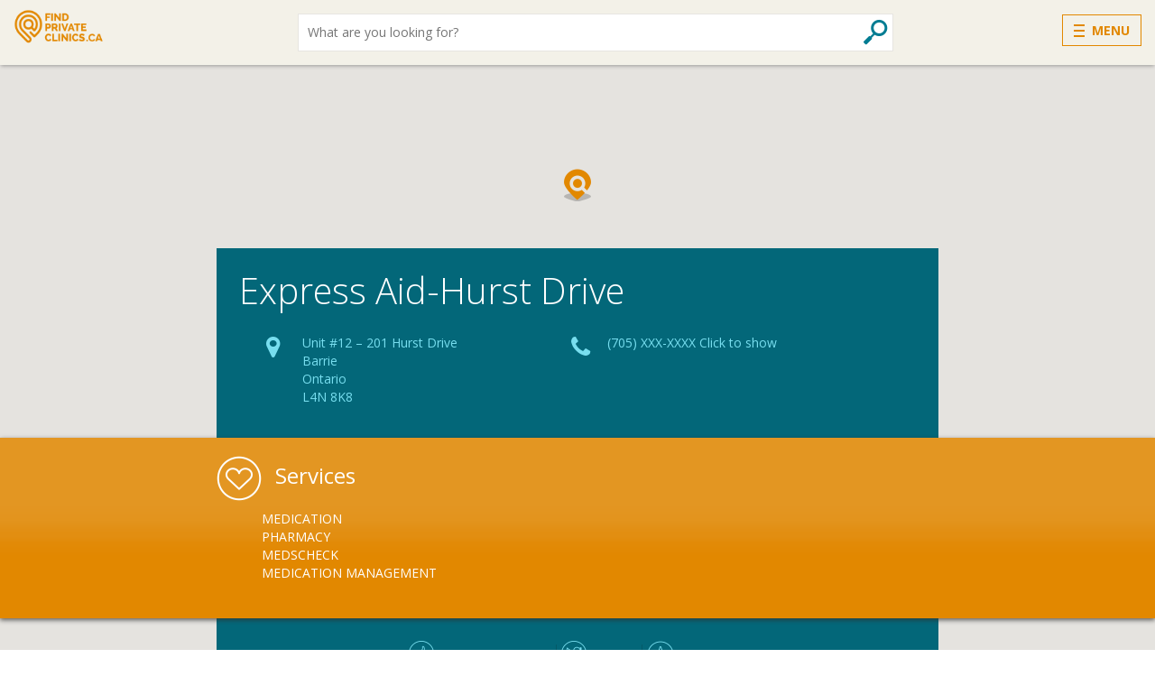

--- FILE ---
content_type: text/html; charset=UTF-8
request_url: https://www.findprivateclinics.ca/Express_Aid_Hurst_Drive-1569
body_size: 16823
content:
<!DOCTYPE html>
<html>
<head>
<meta http-equiv="Content-Type" content="text/html; charset=utf-8" /><meta name="rating" content="General"/><meta name="robots" content="ALL"/><meta name="distribution" content="Global"/><meta name="netinsert" content="124.0.1.7.17.1"/><meta name="viewport" content="width=device-width, initial-scale=1"/><meta name="Content-Language" content="en-ca"/><link href="/favicon.ico" type="image/x-icon" rel="icon"/><link href="/favicon.ico" type="image/x-icon" rel="shortcut icon"/><meta name="keywords" content="private clinincs, private clinik, private crinik, private crinic, private crinics, private clinics, private clinis, private cinics, private clnics, private cliics, private clincs, private climics, private clinisc, private clincis, private cliincs, private clniics, private cilnics, private lcinics, private linics"/><meta name="description" content="A directory of Private Clinics in Canada to locate a private clinic by province, Ontario, Quebec, British Columbia, Alberta, Manitoba and Saskatchewan for your diagnostic medical needs find a private clinic near you."/><title>Express Aid-Hurst Drive | Find Private Clinics</title>
<link href="http://www.findprivateclinics.ca/Express_Aid_Hurst_Drive-1569" rel="canonical"/><link rel="stylesheet" type="text/css" href="https://fonts.googleapis.com/css?family=Open+Sans:400,700,300,600"/><link rel="stylesheet" type="text/css" href="/theme/Fpc/css/bootstrap.min.css"/><link rel="stylesheet" type="text/css" href="/theme/Fpc/css/main1.css"/><link rel="stylesheet" type="text/css" href="/theme/Fpc/css/fontello.css"/><link rel="stylesheet" type="text/css" href="/theme/Fpc/css/slick/slick.css"/><link rel="stylesheet" type="text/css" href="/theme/Fpc/css/slick/slick-theme.css"/><link rel="stylesheet" type="text/css" href="/theme/Fpc/css/listing1.css"/><script>
  (function(i,s,o,g,r,a,m){i['GoogleAnalyticsObject']=r;i[r]=i[r]||function(){
  (i[r].q=i[r].q||[]).push(arguments)},i[r].l=1*new Date();a=s.createElement(o),
  m=s.getElementsByTagName(o)[0];a.async=1;a.src=g;m.parentNode.insertBefore(a,m)
  })(window,document,'script','//www.google-analytics.com/analytics.js','ga');
ga('create', 'UA-18224394-2', 'auto', 'trckr0');ga('create', 'UA-1178073-1', 'auto', 'trckr1');ga('trckr0.send', 'pageview');ga('trckr1.send', 'pageview');</script></head>
<body>
    <nav class="navbar" role="navigation" id="header">
        <div class="container-fluid">
        <div id="logo">
        <a href="/"><img src="/img/logo.png" alt="Find Private Clinics" class="img-responsive  nav-brand main_logo"/></a>        </div>
        <div id="topmenu" class="dropdown">
<button type="button" class="menubutton dropdown-toggle" data-toggle="dropdown">
    <span class="icon">
        <span class="icon-bar"></span>
        <span class="icon-bar"></span>
        <span class="icon-bar"></span>
    </span>
    <span class="hidden-xs text">Menu</span>
</button>
<ul class="menulist dropdown-menu">
	<li>
	<button type="button" class="dropdown-toggle" data-toggle="dropdown">
	    <span class="icon-bar"></span>
	    <span class="text">Menu</span>
	</button>
	</li>
	<li><a href="/">Home</a></li>
	<li><a href="/about-fpc.php">About FPC</a></li>
	<li><a href="/contact">Contact Us</a></li>
	<li><a href="/sitemap.php">Sitemap</a></li>
	<li><a href="/terms_of_service.php">Legal</a></li>
	<li class="register">
		<span>
			<div>Over <span>1.2M</span> Pageviews</div>
			<a href="/register">Register your clinic</a>
		</span>
	</li>
	<li class="phone">
		<span>1-855-672-2755</span>
	</li>
</ul>
</div>
<div id="header_search">
<form action="/search" class="form-inline" id="SearchSearchForm" method="get" accept-charset="utf-8"><label for="SearchWhat" class="sr-only">What are you looking for?</label><input name="what" placeholder="What are you looking for?" type="text" id="SearchWhat"/><input type="image" src="/theme/Fpc/img/input_search.jpg" class="search_button"/></form></div>
    </div>
    </nav>
    <div id="main">
                <div id="listing" class="container-fluid" itemscope itemtype="http://schema.org/Organization">
    <div id="locationmap">
    <div id="gmap"></div>
        </div>
<div class="companyinfo" listid="1569"><h1 itemprop="name">Express Aid-Hurst Drive</h1>    <div class="location" itemprop="address" itemscope itemtype="http://schema.org/PostalAddress">
    <span class="icon"></span>
    <span itemprop="streetAddress">Unit #12 – 201 Hurst Drive</span>
    <span itemprop="addressLocality">Barrie</span>
    <span itemprop="addressRegion">Ontario</span>
    <span itemprop="postalCode">L4N 8K8</span>
    </div>
    <div class="contact"><div class="phone" itemprop="telephone">
        <span class="icon"></span>
        <span class="number"><a href="#">(705) XXX-XXXX Click to show</a></span>
        </div></div>
        <div itemprop="location">
        <span itemscope itemtype="http://schema.org/Place">
        <div itemprop="geo">
            <span itemscope itemtype="http://schema.org/GeoCoordinates">
            <span property="latitude" content="44.370697021484375"></span>
            <span property="longitude" content="-79.660560607910160"></span>
            </span>
        </div>
        </span>
    </div>
    </div>
<div class="hours_services_photos row">
    <div class="h_s_p_wrapper no_hours_no_photos">
<div class="services"><h3><span></span>Services</h3><div class="list"><div class="categories categoriespage_1 active"><div class="service"><a href="/Medication/300-0.html">Medication</a></div><div class="service"><a href="/Medication/Pharmacy/306-0.html">Pharmacy</a></div><div class="service"><a href="/Medication/MedsCheck/309-0.html">MedsCheck</a></div><div class="service"><a href="/Medication/Medication_Management/310-0.html">Medication Management</a></div></div></div></div>    </div>
</div>
<div class="share_tools"><ul class="share"><li class="facebook"><span></span><a href="javascript:void(0);" rel="nofollow">Like on facebook</a></li><li class="tweet"><span></span><a href="https://twitter.com/share?url=http%3A%2F%2Fwww.findprivateclinics.ca%2FExpress_Aid_Hurst_Drive-1569" target="blank"  rel="nofollow">Tweet</a></li>
<li class="bookmark"><span></span><a href="javascript:void(0);">Bookmark</a></li></ul>

<div id="contactoverlay" class="modal" role="dialog" aria-labelledby="exampleModalLabel" aria-hidden="true">
<div class="modal-dialog">
    <div class="modal-content">
        <div class="modal-header">
            <button type="button" class="close" data-dismiss="modal" aria-label="Close"><span aria-hidden="true">&times;</span></button>
            <h4 class="modal-title" id="exampleModalLabel">Send message</h4>
        </div>
        <div class="modal-body">


        </div>
        <div class="modal-footer">
            <button type="button" class="btn btn-default" data-dismiss="modal">Close</button>
            <button type="button" class="btn btn-primary sendButton">Send</button>
        </div>
    </div>
</div>

</div>

</div>

<div class="details">
        <div class="description ">
    <h2 class="title"><span></span>Description:</h2>
        </div>
    </div>
</div>
<div class="related_clinics"><h2>Related clinics in this area:</h2>
<ul class="listings">
<li><div class="listing">
    <div class="list_logo"><a href="/Dooley_039_s_Pharmacy-1389"><img src="/img/logos/190x155/1389.jpg" alt=""/></a></div><div class="name"><a href="/Dooley_039_s_Pharmacy-1389">Dooley&amp;#039;s Pharmacy</a></div><span class="description">If you don&#039;t know your drugs, know your pharmacist.<br>Dooley&#039;s Pharmacy is located in Arichat, Nova Scotia, on Cape Breton Island. We ha...</span></div></li><li><div class="listing">
    <div class="list_logo"><a href="/Coverdale_Fort_McMurray-1668" class="nologo"><span>No Logo</span></a></div><div class="name"><a href="/Coverdale_Fort_McMurray-1668">Coverdale Fort McMurray</a></div><span class="description"> </span></div></li><li><div class="listing">
    <div class="list_logo"><a href="/Coverdale_Bathurst-1647" class="nologo"><span>No Logo</span></a></div><div class="name"><a href="/Coverdale_Bathurst-1647">Coverdale Bathurst</a></div><span class="description"></span></div></li><li><div class="listing">
    <div class="list_logo"><a href="/Coverdale_Edmunston-1642" class="nologo"><span>No Logo</span></a></div><div class="name"><a href="/Coverdale_Edmunston-1642">Coverdale Edmunston</a></div><span class="description"></span></div></li></ul>
</div></div>
        <div id="footer">
            <ul>
<li><a href="/about-fpc.php">About FPC</a></li>
<li><a href="/contact">Contact</a></li>
<li><a href="/terms_of_service.php">Legal</a></li>
<li><a href="/sitemap.php">Sitemap</a></li>

<li><a href="/register">Get Listed</a></li>
<li><a href="/links.php">Links to us</a></li>
<li><a href="/resources">Resources</a></li>
<li><a href="/terms_of_service.php">Terms of Service</a></li>
<li><a href="/feedback">Feedback</a></li>
<li><a href="https://www.santeprivee.ca">Français</a></li>
</ul>

<div class="copyr">&copy; 2026 FindPrivateClinics.ca All Rights Reserved</div>        </div>
    </div>
    <script type="text/javascript" src="/theme/Fpc/js/jquery-1.11.1.min.js"></script><script type="text/javascript" src="/theme/Fpc/js/bootstrap.min.js"></script><script type="text/javascript" src="/theme/Fpc/js/slick.min.js"></script><script type="text/javascript" src="//pagead2.googlesyndication.com/pagead/js/adsbygoogle.js" async="async"></script><script type="text/javascript" src="https://maps.googleapis.com/maps/api/js?key=AIzaSyC5hhpwZyfzIu97F4YtDmdUNK949L-zNyo"></script><script type="text/javascript" src="/theme/Fpc/js/gmap.js"></script><script type="text/javascript">
//<![CDATA[
$(document).ready(function () {        var latlng = new google.maps.LatLng(44.370697021484375,-79.660560607910160);
        var mapOptions = {
              zoom: 15,
              center: latlng,
              scrollwheel: true,
              draggable: true,
              streetViewControl: false,
              zoomControl: false,
              panControl: false,
              mapTypeControl: false,
              mapTypeId: google.maps.MapTypeId.ROADMAP
            };
        listingMap = new google.maps.Map(document.getElementById("gmap"),mapOptions);

        var marker = new google.maps.Marker({
                    position: latlng,
                    map: listingMap,
                    icon: '/theme/Fpc/img/marker.png',
                    title: location.name
        });

        var centerFnc = function() {
            if ($('#locationmap').data('mapSize') == 'big') {
                return;
            }

            var offsetx = 0 ;
            var offsety = 225;

            // Offset
            var scale = Math.pow(2, listingMap.getZoom());
            var nw = new google.maps.LatLng(
                listingMap.getBounds().getNorthEast().lat(),
                listingMap.getBounds().getSouthWest().lng()
            );

            var worldCoordinateCenter = listingMap.getProjection().fromLatLngToPoint(latlng);
            var pixelOffset = new google.maps.Point((offsetx/scale) || 0,(offsety/scale) ||0)

            var worldCoordinateNewCenter = new google.maps.Point(
                worldCoordinateCenter.x - pixelOffset.x,
                worldCoordinateCenter.y + pixelOffset.y
            );

            var newCenter = listingMap.getProjection().fromPointToLatLng(worldCoordinateNewCenter);

            listingMap.setCenter(newCenter);
        };

        showBigMap = function() {
            var m = $('#locationmap'),
                cInfo = $('#listing .companyinfo');
                lDiv = $('#listing');

            newMargin = Math.min($(window).height(), m.innerHeight()) - cInfo.innerHeight();
            newMargin = Math.max(468,newMargin);
            prevMargin = $('#listing').css('margin-top');
            lDiv.data('prevMargin',prevMargin);
            lDiv.animate({'margin-top':newMargin});
            m.data('mapSize','big');
        };

        restoreMap = function() {
            if ($('#locationmap').data('mapSize') != 'big') {
                return;
            }
            var m = $('#locationmap'),
                cInfo = $('#listing .companyinfo');
                lDiv = $('#listing');
            prevMargin = lDiv.data('prevMargin');
            lDiv.animate({'margin-top':prevMargin}, function(){
                lDiv.css('margin-top','');
                m.data('mapSize','normal');
                centerFnc();
            });
        }

        $('#listing .companyinfo').on('click',restoreMap);

        google.maps.event.addListener(marker, 'click', showBigMap);

        // bounds_changed
        google.maps.event.addDomListener(listingMap, 'projection_changed',function(){centerFnc();});

    $('.contact .phone a').on('click',function(e){
            e.preventDefault();
            $.ajax('/listings/info/' + $('.companyinfo').attr('listid') + '/phone.json',
                {success:function(data) { $('.contact .phone .number').html(data.phone);}});
        });
    $('.contact .tollfree a').on('click',function(e){
            e.preventDefault();
            $.ajax('/listings/info/' + $('.companyinfo').attr('listid') + '/tollfree.json',
                {success:function(data) { $('.contact .tollfree .number').html(data.tollfree);}});
        });
    $('#listing .services .list').slick({infinite:false,
        slidesToShow: 3,
        slidesToScroll: 3,
        responsive: [
    {
      breakpoint: 480,
      settings: {
        slidesToShow: 1,
        slidesToScroll: 1
      }
    },
    {
      breakpoint: 767,
      settings: {
        slidesToShow: 2,
        slidesToScroll: 2
      }
    },
    {
      breakpoint: 992,
      settings: {
        slidesToShow: 3,
        slidesToScroll: 3
      }
    },
    {
      breakpoint: 1200,
      settings: {
        slidesToShow: 3,
        slidesToScroll: 3
      }
    }
     ]
});

$('.share .bookmark').on('click',
function CreateBookmarkLink(e){
    e.preventDefault();
    var title = document.title;
    var url = document.location.href;
    if(window.sidebar && ('addPanel' in window.sidebar)){
        /* Mozilla Firefox Bookmark */
        window.sidebar.addPanel(title, url, "");
    }else if(window.external && ('AddFavorite' in window.external)){
        /* IE Favorite */
        window.external.AddFavorite(url, title);
    }else if(window.opera && window.print) {
        /* Opera Hotlist */
        alert("Press Control + D to bookmark");
        return true;
    }else{
        /* Other */
        alert("Press Control + D to bookmark");
    }
}
);

$('.contactclinic a').on('click',function(e){
    e.preventDefault();
    formUrl = $(this).attr('href');
    if (!formUrl) {
        return;
    }
    var modal= $('#contactoverlay'),
        mBody = $('.modal-body', modal)
        mFooter = $('.modal-footer', modal);
    var btnSend = $('.sendButton', mFooter).off('click').hide();

   
    var successFnc = function(data) {
        btnSend.off('click').hide();
        mBody.html(data);

        var contactForm = $('form', mBody);
        if (contactForm.length <= 0) {
            return;
        }

        var formSubmit = $('.submit input', contactForm);

        formSubmit.hide().off('click');
        formSubmit.on('click', function(e) {
            e.preventDefault();
            $.ajax({data:contactForm.serialize(),
                    dataType:"html", 
                    success: successFnc,
                    error: function(){
                        mBody.html('Failed to send your message, try again later');
                    },
                    type:"post", 
                    url:contactForm.attr('action')});
        });

        btnSend.show();
        btnSend.on('click', function() {
            formSubmit.trigger('click');
        });
    };

    mBody.empty();
    modal.on('hide.bs.modal', function(){mBody.empty()});
    modal.modal({'show':true});
    $.ajax(formUrl, {
        success: successFnc, 
        error: function(){
        mBody.html('Failed to send your message, try again later');
        }

    });
 });
    $('.related_clinics .listings').slick({infinite:false,slide:'li',centerMode: false, slidesToShow:2, centerPadding: '0%'});
            $.ajaxSetup({ cache: true });
            $.getScript('//connect.facebook.net/en_US/all.js', function(){
                FB.init({
                    appId:'364652863586581'
                });
                $('.facebook').on('click',function(){
FB.ui({
  method: 'share_open_graph',
  action_type: 'og.likes',
  action_properties: JSON.stringify({
      object:'http://www.findprivateclinics.ca/Express_Aid_Hurst_Drive-1569',
  })
}, function(response){});

});
                //FB.getLoginStatus(updateStatusCallback);
            });});
//]]>
</script></body>
</html>


--- FILE ---
content_type: text/css
request_url: https://www.findprivateclinics.ca/theme/Fpc/css/main1.css
body_size: 10576
content:
@CHARSET "UTF-8";
*{
    margin: 0;
    padding: 0;
    font-family: 'Open Sans', sans-serif;    
}
ol,ul,li{list-style-type:none;}
.navbar {
    background: none repeat scroll 0 0 rgba(244, 242, 233, 0.9);
    border: none;/* -bottom: 1px solid rgba(0, 0, 0, 0); */
    box-shadow: 0px 2px 4px -1px rgba(50, 50, 50, 0.42);
    -moz-box-shadow: 0px 2px 4px -1px rgba(50, 50, 50, 0.42);
    -webkit-box-shadow: 0px 2px 4px -1px rgba(50, 50, 50, 0.42);
    border-radius: 0;
    position: fixed;
    top:0;
    left:0;
    right:0;
    padding: 10px 0;
    margin: 0;    
    z-index: 500;
}
#logo {
    width: 100px; /*140px;*/
    margin-right: auto;
}
#topmenu {
    position: absolute;
    top: 15px;
    right: 15px;
}
#topmenu .menubutton {
    background: transparent;
    border: 1px solid #e28800;
    border-radius: 0;
    color: #e28800;
    text-transform: uppercase; 
}
#topmenu .menubutton .icon {
    font-family: fontello;
    font-size: 20px;
    line-height: 30px;
    padding: 0 4px 4px 4px;
    vertical-align: top;
    float: left;   
}
#topmenu .menubutton .icon-bar {
    background-color: #e28800;
    display: block;
    width: 17px;
    height: 2px;
    margin-top: 4px;
}
.dropdown-menu {
    top: -15px;
    right: -15px;
    left: auto;
    width:  240px;
}
.dropdown-menu .dropdown-toggle .icon-bar:before {
    color: #E28800;
    font-family: fontello;
    font-size: 20px;
    line-height: 30px;
    padding-right: 10px;
    vertical-align: top;
}
.dropdown-menu .dropdown-toggle {
    background: transparent;    
    padding: 6px 12px;
    border-radius: 0;
    text-transform: uppercase;    
    border: none !important;
    color: #6c807f !important;
    cursor: pointer;
}
#topmenu .menubutton .text {
	display: inline-block;
	vertical-align: middle;
	/* line-height: 45px;*/	
	font-weight: bold;
}
#topmenu .dropdown-menu .icon-bar{
	display: inline-block;
}
.dropdown-menu .dropdown-toggle .icon-bar:before{
    color: #6C807F !important;
    content: '\e800';
}

.dropdown-menu >li,
.dropdown-menu >li > a {
    padding: 20px 17px;
    border-top: 1px solid #ced9d8;
}
.dropdown-menu >li:first-child{
    padding: 10px 0;
}
.dropdown-menu >li {
    cursor: pointer;
    padding: 0; 
    position: relative;
}
.dropdown-menu >li > a {
    border: none;
}
.dropdown-menu >li:hover>a{
    background: #eff4f3;
}
.dropdown-menu >li:hover>a:after{
    color: #6c807f;
    font-family: fontello;
    font-size: 17px;
    line-height: 30px;
    padding-right: 10px;
    vertical-align: top;
    content: '\e808';
    position: absolute;
    right: 0;
}
.dropdown-menu >li:first-child {
    border-top: none;
}
.dropdown-menu >li button,
.dropdown-menu >li button span{
    border: none !important;
    color: #6c807f !important;
    cursor: pointer;
}
.dropdown-menu >li button:after{
    color: #6c807f !important;
    font-family: fontello;
    font-size: 17px;
    line-height: 30px;
    padding-right: 10px;
    vertical-align: top;
    content: '\e807';
    position: absolute;
    right: 0;
    top: 16px;
}
.dropdown-menu .dropdown-toggle span {
    display: inline-block;
    vertical-align: middle;
}
.dropdown-menu >li a {
    font-size: 17px;
    color: #6c807f;
}
.dropdown-menu  .register {
    background: #eae7ef;
    height: 130px;
}
.dropdown-menu  .register div{
    text-align: center;
    margin-top: 20px;
    color: #6c807f;
}
.dropdown-menu  .register div span{
    font-weight:  bold;
}
.dropdown-menu  .register a {
    background: none repeat scroll 0 0 #FFAB08;
    border: medium none;
    border-radius: 0;
    color: #FFFFFF;
    display: block;
    padding: 10px;
    position: relative;
    top: 15px;
    width: 170px;
    margin: 0 auto;
    text-align: center;
}
.dropdown-menu  .phone {
    height: 280px;
}
.dropdown-menu .phone span {
    bottom: 15px;
    color: #6C807F;
    font-size: 14px;
    left: 35px;
    position: absolute;
    text-transform: uppercase;
}
@media (min-width: 768px) {
    #topmenu{
        top: 16px;
    }
    .dropdown-menu {
        top: -16px;
    }
    #topmenu .menubutton .icon {
        padding: 0 8px 0 0;
    }
    #topmenu .menubutton .icon-bar {
        width: 12px;
        height: 2px;
        margin-top: 4px;
    }
    #topmenu .menubutton{
        padding: 6px 12px;
    }
}
/***** Search  *****/
#header_search {
    background: rgba(24, 115, 131, 0.7);
    padding:10px 15px;
    margin:10px -15px -10px -15px;
}
#header_search form{
    border: 3px solid #1e8086; 
    background-color: #fff;
    position: relative;
}
#header_search form #SearchWhat{
    border: none;
    padding: 0;
    outline: none;
    padding: 10px 35px 10px 10px;
    background-image: none;
    display:block;
    margin: 0;
    width: 100%;
}
#header_search .search_button{
    position: absolute;
    right: 5px;
    top: 5px;
}
@media (min-width: 768px) {
    #header_search {
        position:relative;
        padding: 0;
        background-color: transparent;
       /*bottom: 10px;
       left: 41.66666667%;     
       right: 0;
       margin:0;*/       
        margin: 5px 110px 15px 150px;
    }
    #header_search form{
        border: 1px solid #e7e5e1;
        display: block;
        width: 66.66666667%;
        margin: 0 auto;
    }
}    
/*****  Listings ******/
.listings .listing {
    background: #fff;
    border: 1px solid #e7e5e1;
    font-size: 17px;    
    overflow: hidden;
    padding: 0;
    vertical-align: top;
}
.listings .listingselected {
    border-color: #f85b86;
}
.listings .listing .list_logo {	
	text-align: center;
	float: left;
	padding: 5px;
}
.listings .listing .list_logo a {
    display: block;
}
.listings .listing .list_logo .nologo {
	display: block;
	margin: 2px auto;
	/*background-color: #eeeeee;*/
  background:#fff url('/theme/Fpc/img/no_logo_g_small.png') center center no-repeat;
}
.listings .listing .list_logo .nologo span{
	padding-top:25%;
	display: block;
  display: none;
}

.listings .listing .list_logo190x155 .nologo,
.listings .listing .list_logo190x155 img {
    width: 190px;
    height: 155px;
}
.listings .listing .list_logo246x189 .nologo,
.listings .listing .list_logo246x189 img {
    width: 246px;
    height: 189px;
}
.listings .listing .list_logo254x158 .nologo,
.listings .listing .list_logo254x158 img{
	width: 254px;
	height: 158px;
}
.listings .listing .list_logo304x248 .nologo,
.listings .listing .list_logo304x248 img{
    width: 304px;
    height: 248px;
}
@media (max-width: 1100px) {
    .listings .listing .list_logo254x158 .nologo,
    .listings .listing .list_logo254x158 img{
        width: 200px;
        height: 124px;
    }
}


.listings .listing .name {
    padding: 15px 15px 0 15px;
    overflow: hidden;
    text-overflow: ellipsis;    
}
.listings .listing .name a {
    color: #e28800;    
    font-size: 16px;
    font-weight: bold;
    text-transform: uppercase;
    /*display: block;*/
    height: 44px;
    max-height: 44px;
    overflow: hidden;
    text-overflow: ellipsis;
}
.listings .listingselected .name a {
    color: #f85b86;
}
.listings .listing .location,
.listings .listing .contact,
.listings .listing .description {
    color: #565656;
    font-size: 13px;
    padding: 0 15px;
    overflow: hidden;
}

.listings_list .listing {
	margin: 0 15px;
}

@media (min-width: 768px) {    
    .listings .listing .list_logo {
       padding: 0;
    }
    .listings_grid .listing .list_logo .nologo {
        background-image:url('/theme/Fpc/img/no_logo_g.png');
    }
    .listings_grid .listing {   
        float: left;
        margin: 0 0 15px 15px;
        width: 256px;
        height: 320px;
    }
    .listings_grid .listing .list_logo {
        float: none;    
    }
}
@media (min-width: 768px) and (max-width: 1100px) {
	.listings_grid .listing {
	   width: 202px;
	   height: 320px;
	}
}

/**** Lists Display mode icons ****/
.list_display_options a {
	height: 32px;
	font-size: 18px;
	color: #2d84a0;
}
.list_display_options a:hover{
	color: #2d84a0;
	cursor: pointer;
}
.list_display_options .glyphicon{
    font-size: 18px;
    color: #2d84a0;
    border: 2px solid #2d84a0;
    padding: 5px;
    border-radius: 2px;
    -moz-border-radius:2px;
	-webkit-border-radius: 2px;	
}
.list_display_options .selected .glyphicon {
    color: #fff;
    background-color: #2d84a0;	
}
.list_display_options .caret {
	display: none;
}
.list_display_options_horizontal .display_grid .glyphicon,
.list_display_options_vertical .display_list .glyphicon{
    border-top-right-radius: 0;
    -moz-border-radius-topright: 0;
    -webkit-border-top-right-radius: 0;
}
.list_display_options .display_grid .glyphicon{    
    border-bottom-right-radius: 0;
    -moz-border-radius-bottomright: 0;
    -webkit-border-bottom-right-radius: 0;
}
.list_display_options .display_list .glyphicon{
    border-top-left-radius: 0;
    -moz-border-radius-topleft: 0;
    -webkit-border-top-left-radius: 0;
}
.list_display_options_horizontal .display_list .glyphicon,
.list_display_options_vertical .display_grid .glyphicon{
    border-bottom-left-radius: 0;
    -moz-border-radius-bottomleft: 0;
    -webkit-border-bottom-left-radius: 0;
}


.list_display_options .caret_left {
	border-bottom: 5px solid transparent;
	border-top: 5px solid transparent;
	border-left: 0;
	border-right: 5px solid;
	margin-top: -4px;
	margin-left: -5px;	
}
.list_display_options .caret_bottom {
    border-bottom: 0;'
    border-top:  5px solid;
    border-left: 5px solid transparent;
    border-right:5px solid transparent;
    position: absolute;
    bottom: -7px;
    left: 8px;
}
.list_display_options .selected .caret {
	display: inline-block;
}
.list_display_options_vertical a{
    display: block;     
    vertical-align: middle; 
}
.list_display_options_horizontal a{
    display: inline;
    position: relative; 
}


/****** Footer ********/
#footer {
    color: #c3c3c3;    
    text-align: center;
    margin: 30px 0;
}
#footer ul {
    display: block;    
}
#footer li {
    display: inline;
}
#footer li .copyr {
    font-size: 14px;
}
#footer li a {
    color: #c3c3c3;
    font-weight: bold;
    padding: 0 15px;
    text-decoration: none;
    text-transform: uppercase;
}
#footer li a:hover {
    text-decoration: underline;
}
@media (min-width: 768px) {
    #footer { 
        /* height: 150px; */
    }
    #footer ul {
      /*  padding-top: 90px;*/
    }
}

/***** temporary ressources *****/

.articles {
    clear: both;
    margin: 50px auto;
    max-width: 910px;
    padding: 40px 10px;
}
.articles h1 {
    text-transform: uppercase;
}
.category_title {
    color: #e28800;
    font-size: 30px;
}

.articles a {
    color: #2d84a0;
    font-size: 18px;
}


--- FILE ---
content_type: text/css
request_url: https://www.findprivateclinics.ca/theme/Fpc/css/listing1.css
body_size: 14911
content:
.navbar {
    position: absolute;
}
@media (min-width: 768px) {
	.navbar {
        padding-bottom: 0;
    }
    #logo{
	   float: left;
	}
}
.slick-prev, .slick-next{
    top: 30%;
    height:60px;
}
.slick-next {
    right: -20px;
}
.slick-prev {
    left: -40px;
}
/*
@media screen and (max-width: 763px) {
    .container-fluid > #header_search {
        background: none repeat scroll 0 0 #187383;
        padding: 5px;
        position: relative;
        top: 58px;
        height: 56px;
    }
    .container-fluid > #header_search #SearchWhat {
        padding: 10px;
        top: -48px;
        width: 100%;
    }
    .container-fluid > #header_search .search_button {
        position: absolute;
        right: 6px;
        top: 60px;
        top: 15px;
        left: inherit;
    }
}*/
#locationmap {
    border-bottom: 5px solid #e28800;
    height: 900px;
    left: 0;
    position: absolute;
    right: 0;
    top: 0;
    z-index: -1;
}
#locationmap #gmap,
#gmap iframe,
#gmap object,
#gmap embed {
    height: 100%;
    left: 0;
    position: absolute;
    top: 0;
    width: 100%;
}
#listing {
    margin-top: 275px;
}
#listing h1 {
    color: #fff;
    font-size: 22px;
    font-weight: lighter;
    min-height: 60px;
    margin: 0;
}
#listing .companyinfo,
#listing .share_tools {
    background: #036779;
    overflow: auto;
}
#listing .share_tools_pub{
    background: #036779;
}
.companyinfo {
    padding: 10px;
    position: relative;
}
.listing_withlogo .companyinfo h1{
    padding-left: 70px;
}
.companyinfo {
    overflow: auto;
}
.companyinfo .companylogo {
    border: 2px solid #075b6a;
    width: 60px;
    height: 60px;
    position: absolute;
    left: 10px;
    top: 10px;
}
.companyinfo .location{ padding-top: 10px;}
.companyinfo .location,
.companyinfo .contact {
    color: #78deef;
    padding-left: 70px;
    margin-bottom: 10px;
    position: relative;
}
.companyinfo .contact a{
    color: #78deef;
}
.companyinfo .location .icon:before{
    font-family: fontello;
    content: '\e805';
}
.companyinfo .location .icon,
.companyinfo .contact .icon {
    position: absolute;
    left: 30px;
    text-align: center;
}
.companyinfo .location span,
.companyinfo .contact span {
    display: block;
}
.companyinfo .contact .globe {
    margin-top: 10px;
}
.companyinfo .location .icon:before,
.companyinfo .phone .icon:before,
.companyinfo .globe .icon:before {
    color: ##78deef;
    font-family: fontello;
    font-size: 27px;
    line-height: 30px;
    padding-right: 10px;
    vertical-align: top;
}
.companyinfo .location .icon {
    display: inline;
    vertical-align: super;
}
.companyinfo .location icon:before {
    content: '\e805';
    position: absolute;
    left: -30px;
}
.companyinfo .phone .icon:before {
    content: '\e806';
}
.companyinfo .globe .icon:before {
    content: '\e802';
}
.share_tools {
    /*padding: 22px;*/
    padding: 5px;
}
.share_tools_pub {
    padding: 5px 5px 0px;
}
.share_tools .share {
    display: block;
    margin: 0 auto;
    text-align: center;
}
.share_tools .share li {
    border-left: 1px solid #045968;
    display: inline;
    padding: 0 5px;
    width:50%;
    white-space: nowrap;
}
.publistingview {
    height: 90px;
    position: relative;
}
@media screen and (max-width: 763px) {
    .share_tools .share li {
        border: none;
        width: 50%;
        height: 100px;
        float: left;
        border-bottom: 1px solid #055867 !important;
        border-left: 1px solid #055867 !important;
        overflow: hidden;
    }
     .share_tools .share li:nth-child(1),
     .share_tools .share li:nth-child(3){
        border-left: none !important;
     }
     .share_tools .share li:nth-child(3),
     .share_tools .share li:nth-child(4){
        border-bottom: none !important;
     }
     .share_tools .share li a,
     .share_tools .share li span {
        position: relative;
        top: 35px;
     }
}
.share_tools .share li:first-child {
    border: none;
}
.share_tools .share li a {
    color: #78deef;
    font-size: 13px;
    font-weight: bold;
    text-transform: uppercase;
}
.share_tools .share li span {
    background: url('/theme/Fpc/img/documents.png') no-repeat;
    display: inline-block;
    height: 30px;
    margin-right: 5px;
    vertical-align: middle;
    width: 30px;
}
.share_tools .share .facebook span {
    background-position: -44px -136px;
}
.share_tools .share .tweet span {
    background-position: -107px -136px;
}
.share_tools .share .recommend span,
.share_tools .share .contactclinic span {
    background-position: -170px -134px;
}
.share_tools .share .bookmark span {
    background-position: -233px -134px;
}

@media screen and (min-width: 768px) {
    #listing h1 {
        font-size: 40px;
    }
    .companyinfo,
    .share_tools,
    .share_tools_pub {
        padding: 15px;
        width: 730px;
        margin-left: auto;
        margin-right: auto;
    }
    .share_tools_pub {
        padding: 5px 15px 0px;
    }
    .listing_withlogo .companyinfo {
        padding-left: 113px;
    }
    .companyinfo .companylogo{
        width: 98px;
        height: 98px;
        left: 15px;
        top: 15px;
    }
    .listing_withlogo .companyinfo h1 {
        padding-left: 10px;
    }

    .companyinfo .location {
        padding-left: 70px;
    }
    .companyinfo .location,
    .companyinfo .contact {
        float: left;
        width: 45%;
        padding-top:10px;
    }
}
@media screen and (min-width: 992px) {
    .companyinfo,
    .share_tools,
    .share_tools_pub {
        padding: 25px;
        width: 800px;
        margin-left: auto;
        margin-right: auto;
    }
    .share_tools_pub {
        padding: 5px 25px 0px;
    }
    .listing_withlogo .companyinfo {
        padding-left: 150px;
    }
    .companyinfo .companylogo{
        width: 125px;
        height: 125px;
        left: 25px;
        top: 25px;
    }
}

.hours_services_photos {
    background: #e39622; /* Old browsers */
    background: -moz-linear-gradient(top,  #e39622 0%, #e39622 38%, #e3941d 46%, #e28e11 53%, #e28e11 55%, #e28b08 58%, #e28800 66%, #e28800 100%); /* FF3.6+ */
    background: -webkit-gradient(linear, left top, left bottom, color-stop(0%,#e39622), color-stop(38%,#e39622), color-stop(46%,#e3941d), color-stop(53%,#e28e11), color-stop(55%,#e28e11), color-stop(58%,#e28b08), color-stop(66%,#e28800), color-stop(100%,#e28800)); /* Chrome,Safari4+ */
    background: -webkit-linear-gradient(top,  #e39622 0%,#e39622 38%,#e3941d 46%,#e28e11 53%,#e28e11 55%,#e28b08 58%,#e28800 66%,#e28800 100%); /* Chrome10+,Safari5.1+ */
    background: -o-linear-gradient(top,  #e39622 0%,#e39622 38%,#e3941d 46%,#e28e11 53%,#e28e11 55%,#e28b08 58%,#e28800 66%,#e28800 100%); /* Opera 11.10+ */
    background: -ms-linear-gradient(top,  #e39622 0%,#e39622 38%,#e3941d 46%,#e28e11 53%,#e28e11 55%,#e28b08 58%,#e28800 66%,#e28800 100%); /* IE10+ */
    background: linear-gradient(to bottom,  #e39622 0%,#e39622 38%,#e3941d 46%,#e28e11 53%,#e28e11 55%,#e28b08 58%,#e28800 66%,#e28800 100%); /* W3C */
    filter: progid:DXImageTransform.Microsoft.gradient( startColorstr='#e39622', endColorstr='#e28800',GradientType=0 ); /* IE6-9 */

    -webkit-box-shadow: 0px 2px 5px 0px rgba(50, 50, 50, 0.75);
    -moz-box-shadow:    0px 2px 5px 0px rgba(50, 50, 50, 0.75);
    box-shadow:         0px 2px 5px 0px rgba(50, 50, 50, 0.75);

    color: #fff;
    position: relative;
    padding: 0 40px;
}
.hours_services_photos h3 {
    padding-right: 30px;
}
.hours_services_photos h3 span {
    background: url('/theme/Fpc/img/documents.png') no-repeat;
    display: inline-block;
    height: 50px;
    margin-right: 15px;
    vertical-align: middle;
    width: 50px;
}
.hours_services_photos > div > div ul {
    margin-left: 66px;
}
.hours_services_photos a {
    color: #fff;
    text-decoration: none;
    text-transform: uppercase;
    width: 72px;
}
.hours_services_photos a:hover {
    text-decoration: underline;
}
.hours_services_photos .business_hours .list {
    height: 120px;
    margin-left: 50px;
    margin-right: 50px;
    border:0 none;
}
.hours_services_photos .business_hours h3 span{
    background-position: -38px -35px;
}

.hours_services_photos .services{
    overflow: hidden;
}
.hours_services_photos .services h3 span {
    background-position: -136px -35px;
}
.hours_services_photos .services .list {
    height: 120px;
    /*margin-left: 63px;*/
    margin: 0 50px;
}
.hours_services_photos .photos h3 span {
    background-position: -224px -35px;
}
.hours_services_photos .photos {
    padding-bottom: 20px;
    clear: left;
    position: relative;
    border-top: 1px solid #cc7e08;

}
.hours_services_photos .photos ul {
    min-height: 80px;
    margin-left: 50px;
    margin-right: 50px;
}
.hours_services_photos .photos .gallery_photo{
    width: 33%;
    text-align:center;
    float: left;
}
.hours_services_photos .photos .gallery_photo a {
    display: block;
    border: 1px solid #fff;
    margin: 3%;
}
.hours_services_photos .photos .gallery_photo img {
    width: 70px;
    height: 54px;
}
.slick-prev:before,
.slick-next:before {
    content: "‹";
    line-height: .5;
    font-size: 60px;
    font-weight: lighter;
}
.slick-next:before {
    content: "›";
}
@media screen and (min-width: 768px) {
    .h_s_p_wrapper{
        width: 730px;
        margin-left: auto;
        margin-right: auto;
    }
    /*.hours_services_photos > div > div {
        border-left: 1px solid #c27809;
        padding-left: 20px;
    }*/
    .hours_services_photos .business_hours{
        float: left;
    }
    .hours_services_photos .no_hours .services {
        float: left;
        border-left: 0 none;
        width: 395px;
    }
    .hours_services_photos .no_hours .photos {
        width: 330px;
        float: left;
        clear: none;
    }
    .hours_services_photos .no_hours .photos .list {
       height: 120px; 
    }
    .hours_services_photos .no_hours_no_photos .services {
        float: none;
        width: auto;
        border-left:0 none;
    }
}
@media screen and (min-width: 992px) {
    .h_s_p_wrapper{
        width: 800px;
    }
}
@media screen and (min-width: 1200px) {
    .h_s_p_wrapper{
        width: 1100px;
    }
    .no_hours,
    .no_photos,
    .no_hours_no_photos {
        width: 800px;
    }

    .hours_services_photos .services {
        float: left;
        width: 450px;
    } 
    .hours_services_photos .photos {
        width: 330px;
        clear: none;
        float: left;
    }
}
/*@media screen and (max-width: 1000px) {
    .hours_services_photos > .col-md-3 > div {
        padding: 10px 0 20px 0;
        border-left: none;
        border-bottom: 1px solid #c27809;
        width: 60%;
        margin: 0 auto;
    }
    .hours_services_photos > div:last-child > div{
        border-bottom: none;
    }
}
*/
#listing .details {
    background-color: #fff;
    border: 1px solid #e4e0d9;
    display: block;
    margin-top: 15px;
    max-width: 1100px;
    margin-left: auto;
    margin-right: auto;
}
.details .title {
    color: #036779;
    margin-top: 0;
}
.details .description {
    padding: 15px;
}
.details .title span {
    background: url('/theme/Fpc/img/documents.png') no-repeat -44px -207px;
    display: inline-block;
    height: 50px;
    margin-right: 13px;
    vertical-align: middle;
    width: 50px;
}

.details .description_w_docs {
    display: inline-block;
    vertical-align: top;
    padding-left: 80px;
    padding-right: 50px;
    width: 60%;
}

.details .documents {
    display: inline-block;
    vertical-align: top;
    /*margin-left: auto;*/
    /* padding: 60px 80px 60px 0; */
    text-align: center;
    /* width: 290px;*/
}
.details .products {
    padding: 20px;
    text-align: right;
}
.details .products img{
    padding-left: 10px;
}

@media screen and (max-width: 763px) {
    .details .description_w_docs,
    .details .documents  {
        display: block;
        width: 100%;
        padding: 20px 20px 0;
    }
     .details .documents h3 {
        display: none;
     }
}
.details .documents h3 {
    text-align: left;
    padding-left: 15px;
    color: #036779;
    font-size: 30px;
    margin: 0;
    padding-top: 15px;
    padding-bottom: 10px;
}
.details .documents h3 span {
    background: url('/theme/Fpc/img/documents.png') no-repeat -121px -207px;
    display: inline-block;
    height: 48px;
    margin-right: 13px;
    vertical-align: middle;
    width: 48px;
}
.details .documents ul {
    background-color: #f6efe3;
    display: block;
    margin: 0;
}
.details .documents li.document {
    list-style-type: none;
    padding: 20px 10px;
    overflow: auto;
}
.details .documents .document:hover {
    background-color: #eee6d9;
}
.details .documents .document>div:hover {
    background-color: #f6efe3;
}
.pdficon, .worddoc_icon {
    background: url('/theme/Fpc/img/documents.png') no-repeat -18px -289px;
    border: 3px solid #eae2d5;
    border-radius: 50px;
    height: 100px;
    margin: 0 auto;
    width: 100px;
}

.worddoc_icon {
    background-position: -114px -289px;
}
.details .documents li.document a {
    color: #054968;
    display: block;
    font-size: 13px;
    text-align: center;
    text-transform: uppercase;
    position: relative;
    top: 10px;
}

@media screen and (max-width: 763px) { 

    .pdficon, .worddoc_icon {
        margin: 0 auto;
        float: left;
    }
    .details .documents li.document a {
        top: 40px;    
    }
}
.related_clinics {
    padding: 50px 0;
    background: #3891a2 url(/theme/Fpc/img/related_bg.jpg);
    border-top: 5px solid #036779;
    margin-top: 60px;
    /* min-height: 526px;*/
    position: relative;
    text-align: center;
}
.related_clinics h2 {
    color: #fff;
    font-weight: lighter;
    margin: 0;
    font-size: 24px;
    padding-bottom: 20px;
    /*
    font-size: 50px;
    padding-bottom: 40px;
    padding-top: 70px;*/
}
.related_clinics .listings {
    display: block;
    margin: 0 auto;
    width: 270px;
    height: 135px;
}
.related_clinics ul li {
    display: inline-block;
    overflow: hidden;
    padding: 0;
    vertical-align: top;
}
.related_clinics ul li img {
    width: 100%;
}
.related_clinics .listings .listing {
    font-size: 8px;
    margin: 0 auto;
    width: 125px;
    height: 135px;
    background: #fff;
    border: 1px solid #e7e5e1;
}
.related_clinics .listings .listing .list_logo {
    width: 100%;
    float: none;
    height: 100px;

}
.related_clinics .listings .listing a.nologo {
    height: 113px;
}
.related_clinics .listings .listing .name {
  padding: 0 5px;
  text-overflow: ellipsis;
  word-wrap: normal;
  display: inline-block;
  width: 120px;
  overflow: hidden;
}
.related_clinics .listings .listing .name a {
    /*color: #e28800;*/
    /* font-size: 8px; /* 18px;*/
    font-size: 10px;
    font-weight: normal;
    /*text-transform: uppercase;*/
}
.related_clinics ul li .description {
    display: none;
    color: #565656;
    font-size: 13px;
    padding: 0 15px;
}
